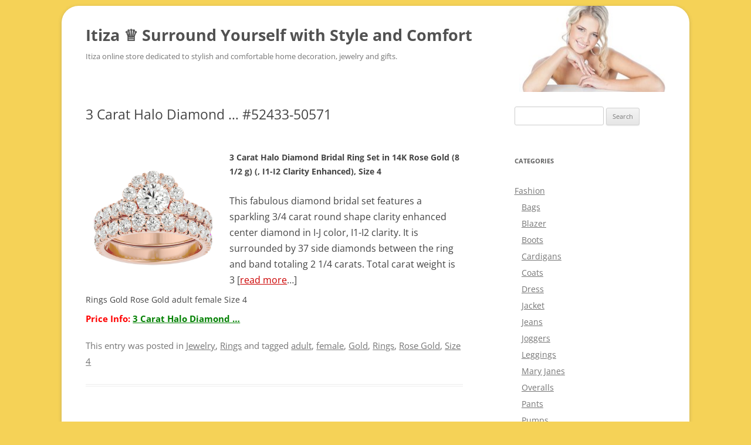

--- FILE ---
content_type: text/html; charset=UTF-8
request_url: https://itiza.com/2021/3-carat-halo-diamond-52433-50571/
body_size: 8985
content:
<!DOCTYPE html>
<!--[if IE 7]>
<html class="ie ie7"  xmlns="http://www.w3.org/1999/xhtml" prefix="" lang="en-GB">
<![endif]-->
<!--[if IE 8]>
<html class="ie ie8"  xmlns="http://www.w3.org/1999/xhtml" prefix="" lang="en-GB">
<![endif]-->
<!--[if !(IE 7) & !(IE 8)]><!-->
<html  xmlns="http://www.w3.org/1999/xhtml" prefix="" lang="en-GB">
<!--<![endif]-->
<head>
<meta charset="UTF-8" />
<meta name="viewport" content="width=device-width" />
<title>3 Carat Halo Diamond &#8230; #52433-50571 ♕ Itiza ♕ Surround Yourself with Style and Comfort</title>
<!--[if lt IE 9]>
<script src="https://itiza.com/wp/wp-content/themes/twentytwelve/js/html5.js" type="text/javascript"></script>
<![endif]-->

<!-- Itiza online store -->
<meta name="description" content="3 Carat Halo Diamond Bridal Ring Set in 14K Rose Gold (8 1/2 g) (, I1-I2 Clarity Enhanced), Size 4 This fabulous diamond bridal set features a sparkling 3/4 carat round shape clarity enhanced center diamond in I-J color, I1-I2 clarity." />
<meta name="keywords" content="jewelry, rings, adult, female, gold, rings, rose gold, size 4" />
<!-- Itiza online store -->

<meta name='robots' content='max-image-preview:large' />
<link rel="alternate" type="application/rss+xml" title="Itiza ♕ Surround Yourself with Style and Comfort &raquo; Feed" href="https://itiza.com/feed/" />
<link rel="alternate" type="application/rss+xml" title="Itiza ♕ Surround Yourself with Style and Comfort &raquo; Comments Feed" href="https://itiza.com/comments/feed/" />
<script type="text/javascript">
window._wpemojiSettings = {"baseUrl":"https:\/\/s.w.org\/images\/core\/emoji\/14.0.0\/72x72\/","ext":".png","svgUrl":"https:\/\/s.w.org\/images\/core\/emoji\/14.0.0\/svg\/","svgExt":".svg","source":{"concatemoji":"https:\/\/itiza.com\/wp\/wp-includes\/js\/wp-emoji-release.min.js?ver=6.3.7"}};
/*! This file is auto-generated */
!function(i,n){var o,s,e;function c(e){try{var t={supportTests:e,timestamp:(new Date).valueOf()};sessionStorage.setItem(o,JSON.stringify(t))}catch(e){}}function p(e,t,n){e.clearRect(0,0,e.canvas.width,e.canvas.height),e.fillText(t,0,0);var t=new Uint32Array(e.getImageData(0,0,e.canvas.width,e.canvas.height).data),r=(e.clearRect(0,0,e.canvas.width,e.canvas.height),e.fillText(n,0,0),new Uint32Array(e.getImageData(0,0,e.canvas.width,e.canvas.height).data));return t.every(function(e,t){return e===r[t]})}function u(e,t,n){switch(t){case"flag":return n(e,"\ud83c\udff3\ufe0f\u200d\u26a7\ufe0f","\ud83c\udff3\ufe0f\u200b\u26a7\ufe0f")?!1:!n(e,"\ud83c\uddfa\ud83c\uddf3","\ud83c\uddfa\u200b\ud83c\uddf3")&&!n(e,"\ud83c\udff4\udb40\udc67\udb40\udc62\udb40\udc65\udb40\udc6e\udb40\udc67\udb40\udc7f","\ud83c\udff4\u200b\udb40\udc67\u200b\udb40\udc62\u200b\udb40\udc65\u200b\udb40\udc6e\u200b\udb40\udc67\u200b\udb40\udc7f");case"emoji":return!n(e,"\ud83e\udef1\ud83c\udffb\u200d\ud83e\udef2\ud83c\udfff","\ud83e\udef1\ud83c\udffb\u200b\ud83e\udef2\ud83c\udfff")}return!1}function f(e,t,n){var r="undefined"!=typeof WorkerGlobalScope&&self instanceof WorkerGlobalScope?new OffscreenCanvas(300,150):i.createElement("canvas"),a=r.getContext("2d",{willReadFrequently:!0}),o=(a.textBaseline="top",a.font="600 32px Arial",{});return e.forEach(function(e){o[e]=t(a,e,n)}),o}function t(e){var t=i.createElement("script");t.src=e,t.defer=!0,i.head.appendChild(t)}"undefined"!=typeof Promise&&(o="wpEmojiSettingsSupports",s=["flag","emoji"],n.supports={everything:!0,everythingExceptFlag:!0},e=new Promise(function(e){i.addEventListener("DOMContentLoaded",e,{once:!0})}),new Promise(function(t){var n=function(){try{var e=JSON.parse(sessionStorage.getItem(o));if("object"==typeof e&&"number"==typeof e.timestamp&&(new Date).valueOf()<e.timestamp+604800&&"object"==typeof e.supportTests)return e.supportTests}catch(e){}return null}();if(!n){if("undefined"!=typeof Worker&&"undefined"!=typeof OffscreenCanvas&&"undefined"!=typeof URL&&URL.createObjectURL&&"undefined"!=typeof Blob)try{var e="postMessage("+f.toString()+"("+[JSON.stringify(s),u.toString(),p.toString()].join(",")+"));",r=new Blob([e],{type:"text/javascript"}),a=new Worker(URL.createObjectURL(r),{name:"wpTestEmojiSupports"});return void(a.onmessage=function(e){c(n=e.data),a.terminate(),t(n)})}catch(e){}c(n=f(s,u,p))}t(n)}).then(function(e){for(var t in e)n.supports[t]=e[t],n.supports.everything=n.supports.everything&&n.supports[t],"flag"!==t&&(n.supports.everythingExceptFlag=n.supports.everythingExceptFlag&&n.supports[t]);n.supports.everythingExceptFlag=n.supports.everythingExceptFlag&&!n.supports.flag,n.DOMReady=!1,n.readyCallback=function(){n.DOMReady=!0}}).then(function(){return e}).then(function(){var e;n.supports.everything||(n.readyCallback(),(e=n.source||{}).concatemoji?t(e.concatemoji):e.wpemoji&&e.twemoji&&(t(e.twemoji),t(e.wpemoji)))}))}((window,document),window._wpemojiSettings);
</script>
<style type="text/css">
img.wp-smiley,
img.emoji {
	display: inline !important;
	border: none !important;
	box-shadow: none !important;
	height: 1em !important;
	width: 1em !important;
	margin: 0 0.07em !important;
	vertical-align: -0.1em !important;
	background: none !important;
	padding: 0 !important;
}
</style>
	<link rel='stylesheet' id='wp-block-library-css' href='https://itiza.com/wp/wp-includes/css/dist/block-library/style.min.css?ver=6.3.7' type='text/css' media='all' />
<style id='wp-block-library-theme-inline-css' type='text/css'>
.wp-block-audio figcaption{color:#555;font-size:13px;text-align:center}.is-dark-theme .wp-block-audio figcaption{color:hsla(0,0%,100%,.65)}.wp-block-audio{margin:0 0 1em}.wp-block-code{border:1px solid #ccc;border-radius:4px;font-family:Menlo,Consolas,monaco,monospace;padding:.8em 1em}.wp-block-embed figcaption{color:#555;font-size:13px;text-align:center}.is-dark-theme .wp-block-embed figcaption{color:hsla(0,0%,100%,.65)}.wp-block-embed{margin:0 0 1em}.blocks-gallery-caption{color:#555;font-size:13px;text-align:center}.is-dark-theme .blocks-gallery-caption{color:hsla(0,0%,100%,.65)}.wp-block-image figcaption{color:#555;font-size:13px;text-align:center}.is-dark-theme .wp-block-image figcaption{color:hsla(0,0%,100%,.65)}.wp-block-image{margin:0 0 1em}.wp-block-pullquote{border-bottom:4px solid;border-top:4px solid;color:currentColor;margin-bottom:1.75em}.wp-block-pullquote cite,.wp-block-pullquote footer,.wp-block-pullquote__citation{color:currentColor;font-size:.8125em;font-style:normal;text-transform:uppercase}.wp-block-quote{border-left:.25em solid;margin:0 0 1.75em;padding-left:1em}.wp-block-quote cite,.wp-block-quote footer{color:currentColor;font-size:.8125em;font-style:normal;position:relative}.wp-block-quote.has-text-align-right{border-left:none;border-right:.25em solid;padding-left:0;padding-right:1em}.wp-block-quote.has-text-align-center{border:none;padding-left:0}.wp-block-quote.is-large,.wp-block-quote.is-style-large,.wp-block-quote.is-style-plain{border:none}.wp-block-search .wp-block-search__label{font-weight:700}.wp-block-search__button{border:1px solid #ccc;padding:.375em .625em}:where(.wp-block-group.has-background){padding:1.25em 2.375em}.wp-block-separator.has-css-opacity{opacity:.4}.wp-block-separator{border:none;border-bottom:2px solid;margin-left:auto;margin-right:auto}.wp-block-separator.has-alpha-channel-opacity{opacity:1}.wp-block-separator:not(.is-style-wide):not(.is-style-dots){width:100px}.wp-block-separator.has-background:not(.is-style-dots){border-bottom:none;height:1px}.wp-block-separator.has-background:not(.is-style-wide):not(.is-style-dots){height:2px}.wp-block-table{margin:0 0 1em}.wp-block-table td,.wp-block-table th{word-break:normal}.wp-block-table figcaption{color:#555;font-size:13px;text-align:center}.is-dark-theme .wp-block-table figcaption{color:hsla(0,0%,100%,.65)}.wp-block-video figcaption{color:#555;font-size:13px;text-align:center}.is-dark-theme .wp-block-video figcaption{color:hsla(0,0%,100%,.65)}.wp-block-video{margin:0 0 1em}.wp-block-template-part.has-background{margin-bottom:0;margin-top:0;padding:1.25em 2.375em}
</style>
<style id='classic-theme-styles-inline-css' type='text/css'>
/*! This file is auto-generated */
.wp-block-button__link{color:#fff;background-color:#32373c;border-radius:9999px;box-shadow:none;text-decoration:none;padding:calc(.667em + 2px) calc(1.333em + 2px);font-size:1.125em}.wp-block-file__button{background:#32373c;color:#fff;text-decoration:none}
</style>
<style id='global-styles-inline-css' type='text/css'>
body{--wp--preset--color--black: #000000;--wp--preset--color--cyan-bluish-gray: #abb8c3;--wp--preset--color--white: #fff;--wp--preset--color--pale-pink: #f78da7;--wp--preset--color--vivid-red: #cf2e2e;--wp--preset--color--luminous-vivid-orange: #ff6900;--wp--preset--color--luminous-vivid-amber: #fcb900;--wp--preset--color--light-green-cyan: #7bdcb5;--wp--preset--color--vivid-green-cyan: #00d084;--wp--preset--color--pale-cyan-blue: #8ed1fc;--wp--preset--color--vivid-cyan-blue: #0693e3;--wp--preset--color--vivid-purple: #9b51e0;--wp--preset--color--blue: #21759b;--wp--preset--color--dark-gray: #444;--wp--preset--color--medium-gray: #9f9f9f;--wp--preset--color--light-gray: #e6e6e6;--wp--preset--gradient--vivid-cyan-blue-to-vivid-purple: linear-gradient(135deg,rgba(6,147,227,1) 0%,rgb(155,81,224) 100%);--wp--preset--gradient--light-green-cyan-to-vivid-green-cyan: linear-gradient(135deg,rgb(122,220,180) 0%,rgb(0,208,130) 100%);--wp--preset--gradient--luminous-vivid-amber-to-luminous-vivid-orange: linear-gradient(135deg,rgba(252,185,0,1) 0%,rgba(255,105,0,1) 100%);--wp--preset--gradient--luminous-vivid-orange-to-vivid-red: linear-gradient(135deg,rgba(255,105,0,1) 0%,rgb(207,46,46) 100%);--wp--preset--gradient--very-light-gray-to-cyan-bluish-gray: linear-gradient(135deg,rgb(238,238,238) 0%,rgb(169,184,195) 100%);--wp--preset--gradient--cool-to-warm-spectrum: linear-gradient(135deg,rgb(74,234,220) 0%,rgb(151,120,209) 20%,rgb(207,42,186) 40%,rgb(238,44,130) 60%,rgb(251,105,98) 80%,rgb(254,248,76) 100%);--wp--preset--gradient--blush-light-purple: linear-gradient(135deg,rgb(255,206,236) 0%,rgb(152,150,240) 100%);--wp--preset--gradient--blush-bordeaux: linear-gradient(135deg,rgb(254,205,165) 0%,rgb(254,45,45) 50%,rgb(107,0,62) 100%);--wp--preset--gradient--luminous-dusk: linear-gradient(135deg,rgb(255,203,112) 0%,rgb(199,81,192) 50%,rgb(65,88,208) 100%);--wp--preset--gradient--pale-ocean: linear-gradient(135deg,rgb(255,245,203) 0%,rgb(182,227,212) 50%,rgb(51,167,181) 100%);--wp--preset--gradient--electric-grass: linear-gradient(135deg,rgb(202,248,128) 0%,rgb(113,206,126) 100%);--wp--preset--gradient--midnight: linear-gradient(135deg,rgb(2,3,129) 0%,rgb(40,116,252) 100%);--wp--preset--font-size--small: 13px;--wp--preset--font-size--medium: 20px;--wp--preset--font-size--large: 36px;--wp--preset--font-size--x-large: 42px;--wp--preset--spacing--20: 0.44rem;--wp--preset--spacing--30: 0.67rem;--wp--preset--spacing--40: 1rem;--wp--preset--spacing--50: 1.5rem;--wp--preset--spacing--60: 2.25rem;--wp--preset--spacing--70: 3.38rem;--wp--preset--spacing--80: 5.06rem;--wp--preset--shadow--natural: 6px 6px 9px rgba(0, 0, 0, 0.2);--wp--preset--shadow--deep: 12px 12px 50px rgba(0, 0, 0, 0.4);--wp--preset--shadow--sharp: 6px 6px 0px rgba(0, 0, 0, 0.2);--wp--preset--shadow--outlined: 6px 6px 0px -3px rgba(255, 255, 255, 1), 6px 6px rgba(0, 0, 0, 1);--wp--preset--shadow--crisp: 6px 6px 0px rgba(0, 0, 0, 1);}:where(.is-layout-flex){gap: 0.5em;}:where(.is-layout-grid){gap: 0.5em;}body .is-layout-flow > .alignleft{float: left;margin-inline-start: 0;margin-inline-end: 2em;}body .is-layout-flow > .alignright{float: right;margin-inline-start: 2em;margin-inline-end: 0;}body .is-layout-flow > .aligncenter{margin-left: auto !important;margin-right: auto !important;}body .is-layout-constrained > .alignleft{float: left;margin-inline-start: 0;margin-inline-end: 2em;}body .is-layout-constrained > .alignright{float: right;margin-inline-start: 2em;margin-inline-end: 0;}body .is-layout-constrained > .aligncenter{margin-left: auto !important;margin-right: auto !important;}body .is-layout-constrained > :where(:not(.alignleft):not(.alignright):not(.alignfull)){max-width: var(--wp--style--global--content-size);margin-left: auto !important;margin-right: auto !important;}body .is-layout-constrained > .alignwide{max-width: var(--wp--style--global--wide-size);}body .is-layout-flex{display: flex;}body .is-layout-flex{flex-wrap: wrap;align-items: center;}body .is-layout-flex > *{margin: 0;}body .is-layout-grid{display: grid;}body .is-layout-grid > *{margin: 0;}:where(.wp-block-columns.is-layout-flex){gap: 2em;}:where(.wp-block-columns.is-layout-grid){gap: 2em;}:where(.wp-block-post-template.is-layout-flex){gap: 1.25em;}:where(.wp-block-post-template.is-layout-grid){gap: 1.25em;}.has-black-color{color: var(--wp--preset--color--black) !important;}.has-cyan-bluish-gray-color{color: var(--wp--preset--color--cyan-bluish-gray) !important;}.has-white-color{color: var(--wp--preset--color--white) !important;}.has-pale-pink-color{color: var(--wp--preset--color--pale-pink) !important;}.has-vivid-red-color{color: var(--wp--preset--color--vivid-red) !important;}.has-luminous-vivid-orange-color{color: var(--wp--preset--color--luminous-vivid-orange) !important;}.has-luminous-vivid-amber-color{color: var(--wp--preset--color--luminous-vivid-amber) !important;}.has-light-green-cyan-color{color: var(--wp--preset--color--light-green-cyan) !important;}.has-vivid-green-cyan-color{color: var(--wp--preset--color--vivid-green-cyan) !important;}.has-pale-cyan-blue-color{color: var(--wp--preset--color--pale-cyan-blue) !important;}.has-vivid-cyan-blue-color{color: var(--wp--preset--color--vivid-cyan-blue) !important;}.has-vivid-purple-color{color: var(--wp--preset--color--vivid-purple) !important;}.has-black-background-color{background-color: var(--wp--preset--color--black) !important;}.has-cyan-bluish-gray-background-color{background-color: var(--wp--preset--color--cyan-bluish-gray) !important;}.has-white-background-color{background-color: var(--wp--preset--color--white) !important;}.has-pale-pink-background-color{background-color: var(--wp--preset--color--pale-pink) !important;}.has-vivid-red-background-color{background-color: var(--wp--preset--color--vivid-red) !important;}.has-luminous-vivid-orange-background-color{background-color: var(--wp--preset--color--luminous-vivid-orange) !important;}.has-luminous-vivid-amber-background-color{background-color: var(--wp--preset--color--luminous-vivid-amber) !important;}.has-light-green-cyan-background-color{background-color: var(--wp--preset--color--light-green-cyan) !important;}.has-vivid-green-cyan-background-color{background-color: var(--wp--preset--color--vivid-green-cyan) !important;}.has-pale-cyan-blue-background-color{background-color: var(--wp--preset--color--pale-cyan-blue) !important;}.has-vivid-cyan-blue-background-color{background-color: var(--wp--preset--color--vivid-cyan-blue) !important;}.has-vivid-purple-background-color{background-color: var(--wp--preset--color--vivid-purple) !important;}.has-black-border-color{border-color: var(--wp--preset--color--black) !important;}.has-cyan-bluish-gray-border-color{border-color: var(--wp--preset--color--cyan-bluish-gray) !important;}.has-white-border-color{border-color: var(--wp--preset--color--white) !important;}.has-pale-pink-border-color{border-color: var(--wp--preset--color--pale-pink) !important;}.has-vivid-red-border-color{border-color: var(--wp--preset--color--vivid-red) !important;}.has-luminous-vivid-orange-border-color{border-color: var(--wp--preset--color--luminous-vivid-orange) !important;}.has-luminous-vivid-amber-border-color{border-color: var(--wp--preset--color--luminous-vivid-amber) !important;}.has-light-green-cyan-border-color{border-color: var(--wp--preset--color--light-green-cyan) !important;}.has-vivid-green-cyan-border-color{border-color: var(--wp--preset--color--vivid-green-cyan) !important;}.has-pale-cyan-blue-border-color{border-color: var(--wp--preset--color--pale-cyan-blue) !important;}.has-vivid-cyan-blue-border-color{border-color: var(--wp--preset--color--vivid-cyan-blue) !important;}.has-vivid-purple-border-color{border-color: var(--wp--preset--color--vivid-purple) !important;}.has-vivid-cyan-blue-to-vivid-purple-gradient-background{background: var(--wp--preset--gradient--vivid-cyan-blue-to-vivid-purple) !important;}.has-light-green-cyan-to-vivid-green-cyan-gradient-background{background: var(--wp--preset--gradient--light-green-cyan-to-vivid-green-cyan) !important;}.has-luminous-vivid-amber-to-luminous-vivid-orange-gradient-background{background: var(--wp--preset--gradient--luminous-vivid-amber-to-luminous-vivid-orange) !important;}.has-luminous-vivid-orange-to-vivid-red-gradient-background{background: var(--wp--preset--gradient--luminous-vivid-orange-to-vivid-red) !important;}.has-very-light-gray-to-cyan-bluish-gray-gradient-background{background: var(--wp--preset--gradient--very-light-gray-to-cyan-bluish-gray) !important;}.has-cool-to-warm-spectrum-gradient-background{background: var(--wp--preset--gradient--cool-to-warm-spectrum) !important;}.has-blush-light-purple-gradient-background{background: var(--wp--preset--gradient--blush-light-purple) !important;}.has-blush-bordeaux-gradient-background{background: var(--wp--preset--gradient--blush-bordeaux) !important;}.has-luminous-dusk-gradient-background{background: var(--wp--preset--gradient--luminous-dusk) !important;}.has-pale-ocean-gradient-background{background: var(--wp--preset--gradient--pale-ocean) !important;}.has-electric-grass-gradient-background{background: var(--wp--preset--gradient--electric-grass) !important;}.has-midnight-gradient-background{background: var(--wp--preset--gradient--midnight) !important;}.has-small-font-size{font-size: var(--wp--preset--font-size--small) !important;}.has-medium-font-size{font-size: var(--wp--preset--font-size--medium) !important;}.has-large-font-size{font-size: var(--wp--preset--font-size--large) !important;}.has-x-large-font-size{font-size: var(--wp--preset--font-size--x-large) !important;}
.wp-block-navigation a:where(:not(.wp-element-button)){color: inherit;}
:where(.wp-block-post-template.is-layout-flex){gap: 1.25em;}:where(.wp-block-post-template.is-layout-grid){gap: 1.25em;}
:where(.wp-block-columns.is-layout-flex){gap: 2em;}:where(.wp-block-columns.is-layout-grid){gap: 2em;}
.wp-block-pullquote{font-size: 1.5em;line-height: 1.6;}
</style>
<link rel='stylesheet' id='parent-style-css' href='https://itiza.com/wp/wp-content/themes/twentytwelve/style.css?ver=6.3.7' type='text/css' media='all' />
<link rel='stylesheet' id='child-style-css' href='https://itiza.com/wp/wp-content/themes/2012/style.css?ver=2.1' type='text/css' media='all' />
<link rel='stylesheet' id='twentytwelve-fonts-css' href='https://itiza.com/wp/wp-content/themes/twentytwelve/fonts/font-open-sans.css?ver=20230328' type='text/css' media='all' />
<link rel='stylesheet' id='twentytwelve-style-css' href='https://itiza.com/wp/wp-content/themes/2012/style.css?ver=20230808' type='text/css' media='all' />
<link rel='stylesheet' id='twentytwelve-block-style-css' href='https://itiza.com/wp/wp-content/themes/twentytwelve/css/blocks.css?ver=20230213' type='text/css' media='all' />
<!--[if lt IE 9]>
<link rel='stylesheet' id='twentytwelve-ie-css' href='https://itiza.com/wp/wp-content/themes/twentytwelve/css/ie.css?ver=20150214' type='text/css' media='all' />
<![endif]-->
<script type='text/javascript' src='https://itiza.com/wp/wp-includes/js/jquery/jquery.min.js?ver=3.7.0' id='jquery-core-js'></script>
<script type='text/javascript' src='https://itiza.com/wp/wp-includes/js/jquery/jquery-migrate.min.js?ver=3.4.1' id='jquery-migrate-js'></script>
<link rel="https://api.w.org/" href="https://itiza.com/wp-json/" /><link rel="alternate" type="application/json" href="https://itiza.com/wp-json/wp/v2/posts/24100" /><link rel="EditURI" type="application/rsd+xml" title="RSD" href="https://itiza.com/wp/xmlrpc.php?rsd" />
<meta name="generator" content="WordPress 6.3.7" />
<link rel="canonical" href="https://itiza.com/2021/3-carat-halo-diamond-52433-50571/" />
<link rel='shortlink' href='https://itiza.com/?p=24100' />
<link rel="alternate" type="application/json+oembed" href="https://itiza.com/wp-json/oembed/1.0/embed?url=https%3A%2F%2Fitiza.com%2F2021%2F3-carat-halo-diamond-52433-50571%2F" />
<link rel="alternate" type="text/xml+oembed" href="https://itiza.com/wp-json/oembed/1.0/embed?url=https%3A%2F%2Fitiza.com%2F2021%2F3-carat-halo-diamond-52433-50571%2F&#038;format=xml" />
</head>

<body class="post-template-default single single-post postid-24100 single-format-standard wp-embed-responsive custom-font-enabled single-author">
<div id="page" class="hfeed site">
	<header id="masthead" class="site-header" role="banner">
		<hgroup>
			<h1 class="site-title"><a href="https://itiza.com/" title="Itiza ♕ Surround Yourself with Style and Comfort" rel="home">Itiza ♕ Surround Yourself with Style and Comfort</a></h1>
			<h2 class="site-description">Itiza online store dedicated to stylish and comfortable home decoration, jewelry and gifts.</h2>
		</hgroup>

		<nav id="site-navigation" class="main-navigation" role="navigation">
			<button class="menu-toggle">Menu</button>
			<a class="assistive-text" href="#content" title="Skip to content">Skip to content</a>
					</nav><!-- #site-navigation -->

			</header><!-- #masthead -->

	<div id="main" class="wrapper">
	<div id="primary" class="site-content">
		<div id="content" role="main">

							
	<article id="post-24100" class="post-24100 post type-post status-publish format-standard hentry category-jewelry category-rings tag-adult tag-female tag-gold tag-rings tag-rose-gold tag-size-4">
				<header class="entry-header">
			
						<h1 class="entry-title">3 Carat Halo Diamond &#8230; #52433-50571</h1>
								</header><!-- .entry-header -->

				<div class="entry-content">
			<p><a href="https://itiza.com/int/sj.php?s=52433%2F3-carat-halo-diamond-bridal-set-in-14-karat-rose-gold" rel="nofollow" title="3 Carat Halo Diamond Bridal Ring Set in 14K Rose Gold (8 1/2 g) ("><br />
<img decoding="async" onerror="this.onerror=null;this.src='https://itiza.com/noimage.jpg';" src="https://media.superjeweler.com/Images/Products/700X700/pic52433-1.jpg" alt="3 Carat Halo Diamond Bridal Ring Set in 14K Rose Gold (8 1/2 g) (" align="left" border="0" width="250" rel="nofollow" /></a><strong>3 Carat Halo Diamond Bridal Ring Set in 14K Rose Gold (8 1/2 g) (, I1-I2 Clarity Enhanced), Size 4</strong></p>
<div class="mydescr">This fabulous diamond bridal set features a sparkling 3/4 carat round shape clarity enhanced center diamond in I-J color, I1-I2 clarity.  It is surrounded by 37 side diamonds between the ring and band totaling 2 1/4 carats.  Total carat weight is 3  [<a href='https://itiza.com/int/sj.php?s=52433%2F3-carat-halo-diamond-bridal-set-in-14-karat-rose-gold' class='readmore' rel='nofollow' title='more Info...'>read more</a>&#8230;]</div>
<div class="mykeyw">Rings  Gold Rose Gold adult female Size 4 </div>
<div class="itizainfo">Price Info: <a class="itizaurl" href="https://itiza.com/int/sj.php?s=52433%2F3-carat-halo-diamond-bridal-set-in-14-karat-rose-gold" rel="nofollow" title="3 Carat Halo Diamond Bridal Ring Set in 14K Rose Gold (8 1/2 g) ( I1-I2 Clarity Enhanced) Size 4">3 Carat Halo Diamond &#8230;</a></div>
					</div><!-- .entry-content -->
		
		<footer class="entry-meta">
			This entry was posted in <a href="https://itiza.com/category/jewelry/" rel="category tag">Jewelry</a>, <a href="https://itiza.com/category/jewelry/rings/" rel="category tag">Rings</a> and tagged <a href="https://itiza.com/tag/adult/" rel="tag">adult</a>, <a href="https://itiza.com/tag/female/" rel="tag">female</a>, <a href="https://itiza.com/tag/gold/" rel="tag">Gold</a>, <a href="https://itiza.com/tag/rings/" rel="tag">Rings</a>, <a href="https://itiza.com/tag/rose-gold/" rel="tag">Rose Gold</a>, <a href="https://itiza.com/tag/size-4/" rel="tag">Size 4</a>								</footer><!-- .entry-meta -->
	</article><!-- #post -->
				<nav class="nav-single">
					<h3 class="assistive-text">Post navigation</h3>
					<span class="nav-previous"><a href="https://itiza.com/2021/high-waist-ripped-jeans-gs35334/" rel="prev"><span class="meta-nav">&larr;</span> High Waist Ripped Jeans #gs35334</a></span>
					<span class="nav-next"><a href="https://itiza.com/2021/12-3-4-carat-sapphire-48574-91380/" rel="next">12 3/4 Carat Sapphire &#038; &#8230; #48574-91380 <span class="meta-nav">&rarr;</span></a></span>
				</nav><!-- .nav-single -->
				
<div id="comments" class="comments-area">

	
	
	
</div><!-- #comments .comments-area -->



						
<form method="get" class="search" action="https://itiza.com/a/search.php">
    <p align="left" style="font-size:22px; line-height:2em">Search Jewelry Bestsellers, shipped direct from China:<br><input style="width: 320px;
    height: 32px;
    font-size: 24px;
    margin-bottom: 12px;
    box-shadow: 2px 2px 6px #888888;
    border-radius: 6px;" value="Jewelry Rings" name="s" class="textbox" type="text" />
    &nbsp; <input name="Submit" type="submit" value=" Search " style="height: 38px;
    font-size: 22px;
    padding: 4px;
    box-shadow: 1px 1px 6px #888888;
    border-radius: 6px;" />
</p>
</form>

		</div><!-- #content -->
	</div><!-- #primary -->


			<div id="secondary" class="widget-area" role="complementary">
			<aside id="search-2" class="widget widget_search"><form role="search" method="get" id="searchform" class="searchform" action="https://itiza.com/">
				<div>
					<label class="screen-reader-text" for="s">Search for:</label>
					<input type="text" value="" name="s" id="s" />
					<input type="submit" id="searchsubmit" value="Search" />
				</div>
			</form></aside><aside id="categories-2" class="widget widget_categories"><h3 class="widget-title">Categories</h3>
			<ul>
					<li class="cat-item cat-item-468"><a href="https://itiza.com/category/fashion/">Fashion</a>
<ul class='children'>
	<li class="cat-item cat-item-543"><a href="https://itiza.com/category/fashion/bags/">Bags</a>
</li>
	<li class="cat-item cat-item-547"><a href="https://itiza.com/category/fashion/blazer/">Blazer</a>
</li>
	<li class="cat-item cat-item-554"><a href="https://itiza.com/category/fashion/boots/">Boots</a>
</li>
	<li class="cat-item cat-item-558"><a href="https://itiza.com/category/fashion/cardigans/">Cardigans</a>
</li>
	<li class="cat-item cat-item-564"><a href="https://itiza.com/category/fashion/coats/">Coats</a>
</li>
	<li class="cat-item cat-item-570"><a href="https://itiza.com/category/fashion/dress/">Dress</a>
</li>
	<li class="cat-item cat-item-580"><a href="https://itiza.com/category/fashion/jacket/">Jacket</a>
</li>
	<li class="cat-item cat-item-587"><a href="https://itiza.com/category/fashion/jeans/">Jeans</a>
</li>
	<li class="cat-item cat-item-615"><a href="https://itiza.com/category/fashion/joggers/">Joggers</a>
</li>
	<li class="cat-item cat-item-618"><a href="https://itiza.com/category/fashion/leggings/">Leggings</a>
</li>
	<li class="cat-item cat-item-622"><a href="https://itiza.com/category/fashion/mary-janes/">Mary Janes</a>
</li>
	<li class="cat-item cat-item-624"><a href="https://itiza.com/category/fashion/overalls/">Overalls</a>
</li>
	<li class="cat-item cat-item-626"><a href="https://itiza.com/category/fashion/pants/">Pants</a>
</li>
	<li class="cat-item cat-item-632"><a href="https://itiza.com/category/fashion/pumps/">Pumps</a>
</li>
	<li class="cat-item cat-item-634"><a href="https://itiza.com/category/fashion/sandals/">Sandals</a>
</li>
	<li class="cat-item cat-item-638"><a href="https://itiza.com/category/fashion/sets/">Sets</a>
</li>
	<li class="cat-item cat-item-650"><a href="https://itiza.com/category/fashion/shoes/">Shoes</a>
</li>
	<li class="cat-item cat-item-656"><a href="https://itiza.com/category/fashion/shorts/">Shorts</a>
</li>
	<li class="cat-item cat-item-540"><a href="https://itiza.com/category/fashion/skirts/">Skirts</a>
</li>
	<li class="cat-item cat-item-666"><a href="https://itiza.com/category/fashion/sneakers/">Sneakers</a>
</li>
	<li class="cat-item cat-item-673"><a href="https://itiza.com/category/fashion/sports-bra/">Sports Bra</a>
</li>
	<li class="cat-item cat-item-677"><a href="https://itiza.com/category/fashion/sweatpants/">Sweatpants</a>
</li>
</ul>
</li>
	<li class="cat-item cat-item-8"><a href="https://itiza.com/category/jewelry/">Jewelry</a>
<ul class='children'>
	<li class="cat-item cat-item-9"><a href="https://itiza.com/category/jewelry/bracelets/">Bracelets</a>
</li>
	<li class="cat-item cat-item-11"><a href="https://itiza.com/category/jewelry/earrings/">Earrings</a>
</li>
	<li class="cat-item cat-item-13"><a href="https://itiza.com/category/jewelry/necklaces/">Necklaces</a>
</li>
	<li class="cat-item cat-item-14"><a href="https://itiza.com/category/jewelry/rings/">Rings</a>
</li>
</ul>
</li>
	<li class="cat-item cat-item-397"><a href="https://itiza.com/category/military/">Military</a>
<ul class='children'>
	<li class="cat-item cat-item-398"><a href="https://itiza.com/category/military/clothing/">Clothing</a>
</li>
</ul>
</li>
			</ul>

			</aside>
		<aside id="recent-posts-2" class="widget widget_recent_entries">
		<h3 class="widget-title">Recent Posts</h3>
		<ul>
											<li>
					<a href="https://itiza.com/2021/13-1-4-carat-emerald-26806-69675/">13 1/4 Carat Emerald &#8230; #26806-69675</a>
									</li>
											<li>
					<a href="https://itiza.com/2021/mens-1-3-4-carat-13549-48735/">Men&#8217;s 1 3/4 Carat &#8230; #13549-48735</a>
									</li>
											<li>
					<a href="https://itiza.com/2021/4-3-4-carat-chocolate-48372-12284/">4 3/4 Carat Chocolate &#8230; #48372-12284</a>
									</li>
											<li>
					<a href="https://itiza.com/2021/5-carat-chocolate-bar-48350-26845/">5 Carat Chocolate Bar &#8230; #48350-26845</a>
									</li>
											<li>
					<a href="https://itiza.com/2021/14k-yellow-gold-3-3-g-56010-53393/">14K Yellow Gold (3.3 g) &#8230; #56010-53393</a>
									</li>
					</ul>

		</aside><aside id="custom_html-2" class="widget_text widget widget_custom_html"><div class="textwidget custom-html-widget"><a href="https://musicminus.one/" title="♫ Music Minus One">♫ Music Minus One</a></div></aside><aside id="block-3" class="widget widget_block widget_tag_cloud"><p class="wp-block-tag-cloud"><a href="https://itiza.com/tag/6-inch/" class="tag-cloud-link tag-link-365 tag-link-position-1" style="font-size: 11.120481927711pt;" aria-label="6 Inch (185 items)">6 Inch</a>
<a href="https://itiza.com/tag/6-5-inch/" class="tag-cloud-link tag-link-355 tag-link-position-2" style="font-size: 9.2650602409639pt;" aria-label="6.5 Inch (112 items)">6.5 Inch</a>
<a href="https://itiza.com/tag/7-inch/" class="tag-cloud-link tag-link-358 tag-link-position-3" style="font-size: 10.277108433735pt;" aria-label="7 Inch (147 items)">7 Inch</a>
<a href="https://itiza.com/tag/7-5-inch/" class="tag-cloud-link tag-link-356 tag-link-position-4" style="font-size: 11.036144578313pt;" aria-label="7.5 Inch (183 items)">7.5 Inch</a>
<a href="https://itiza.com/tag/8-inch/" class="tag-cloud-link tag-link-362 tag-link-position-5" style="font-size: 11.457831325301pt;" aria-label="8 Inch (202 items)">8 Inch</a>
<a href="https://itiza.com/tag/8-5-inch/" class="tag-cloud-link tag-link-361 tag-link-position-6" style="font-size: 11.710843373494pt;" aria-label="8.5 Inch (220 items)">8.5 Inch</a>
<a href="https://itiza.com/tag/9-inch/" class="tag-cloud-link tag-link-366 tag-link-position-7" style="font-size: 11.710843373494pt;" aria-label="9 Inch (219 items)">9 Inch</a>
<a href="https://itiza.com/tag/adult/" class="tag-cloud-link tag-link-350 tag-link-position-8" style="font-size: 21.325301204819pt;" aria-label="adult (3,041 items)">adult</a>
<a href="https://itiza.com/tag/black/" class="tag-cloud-link tag-link-418 tag-link-position-9" style="font-size: 13.397590361446pt;" aria-label="Black (344 items)">Black</a>
<a href="https://itiza.com/tag/bracelets/" class="tag-cloud-link tag-link-352 tag-link-position-10" style="font-size: 18.204819277108pt;" aria-label="Bracelets (1,275 items)">Bracelets</a>
<a href="https://itiza.com/tag/cotton/" class="tag-cloud-link tag-link-482 tag-link-position-11" style="font-size: 9.2650602409639pt;" aria-label="Cotton (111 items)">Cotton</a>
<a href="https://itiza.com/tag/denim/" class="tag-cloud-link tag-link-480 tag-link-position-12" style="font-size: 15.674698795181pt;" aria-label="Denim (638 items)">Denim</a>
<a href="https://itiza.com/tag/diamond-tennis-bracelets/" class="tag-cloud-link tag-link-75 tag-link-position-13" style="font-size: 16.433734939759pt;" aria-label="diamond tennis bracelets (799 items)">diamond tennis bracelets</a>
<a href="https://itiza.com/tag/earrings/" class="tag-cloud-link tag-link-368 tag-link-position-14" style="font-size: 10.698795180723pt;" aria-label="Earrings (165 items)">Earrings</a>
<a href="https://itiza.com/tag/engagement-rings/" class="tag-cloud-link tag-link-63 tag-link-position-15" style="font-size: 14.915662650602pt;" aria-label="engagement rings (526 items)">engagement rings</a>
<a href="https://itiza.com/tag/eur35-eur36-eur37-eur38-eur39-eur40/" class="tag-cloud-link tag-link-489 tag-link-position-16" style="font-size: 9.2650602409639pt;" aria-label="EUR35 EUR36 EUR37 EUR38 EUR39 EUR40 (110 items)">EUR35 EUR36 EUR37 EUR38 EUR39 EUR40</a>
<a href="https://itiza.com/tag/fashion/" class="tag-cloud-link tag-link-471 tag-link-position-17" style="font-size: 9.6024096385542pt;" aria-label="Fashion (122 items)">Fashion</a>
<a href="https://itiza.com/tag/fashion-jacket/" class="tag-cloud-link tag-link-581 tag-link-position-18" style="font-size: 9.433734939759pt;" aria-label="Fashion Jacket (116 items)">Fashion Jacket</a>
<a href="https://itiza.com/tag/fashion-jeans/" class="tag-cloud-link tag-link-588 tag-link-position-19" style="font-size: 14.746987951807pt;" aria-label="Fashion Jeans (501 items)">Fashion Jeans</a>
<a href="https://itiza.com/tag/fashion-sets/" class="tag-cloud-link tag-link-639 tag-link-position-20" style="font-size: 10.192771084337pt;" aria-label="Fashion Sets (142 items)">Fashion Sets</a>
<a href="https://itiza.com/tag/fashion-shorts/" class="tag-cloud-link tag-link-657 tag-link-position-21" style="font-size: 10.192771084337pt;" aria-label="Fashion Shorts (143 items)">Fashion Shorts</a>
<a href="https://itiza.com/tag/fashion-sneakers/" class="tag-cloud-link tag-link-667 tag-link-position-22" style="font-size: 8pt;" aria-label="Fashion Sneakers (79 items)">Fashion Sneakers</a>
<a href="https://itiza.com/tag/female/" class="tag-cloud-link tag-link-351 tag-link-position-23" style="font-size: 22pt;" aria-label="female (3,634 items)">female</a>
<a href="https://itiza.com/tag/gemstone-jewelry/" class="tag-cloud-link tag-link-84 tag-link-position-24" style="font-size: 15.33734939759pt;" aria-label="gemstone jewelry (586 items)">gemstone jewelry</a>
<a href="https://itiza.com/tag/gold/" class="tag-cloud-link tag-link-353 tag-link-position-25" style="font-size: 21.156626506024pt;" aria-label="Gold (2,861 items)">Gold</a>
<a href="https://itiza.com/tag/light-wash/" class="tag-cloud-link tag-link-492 tag-link-position-26" style="font-size: 11.795180722892pt;" aria-label="Light Wash (225 items)">Light Wash</a>
<a href="https://itiza.com/tag/l-m-s-xl-xs-xxl-xxs-xxxl/" class="tag-cloud-link tag-link-483 tag-link-position-27" style="font-size: 8.5060240963855pt;" aria-label="L M S XL XS XXL XXS XXXL (90 items)">L M S XL XS XXL XXS XXXL</a>
<a href="https://itiza.com/tag/l-m-s-xl-xxl/" class="tag-cloud-link tag-link-525 tag-link-position-28" style="font-size: 9.0120481927711pt;" aria-label="L M S XL XXL (104 items)">L M S XL XXL</a>
<a href="https://itiza.com/tag/l-m-s-xs/" class="tag-cloud-link tag-link-493 tag-link-position-29" style="font-size: 13.987951807229pt;" aria-label="L M S XS (409 items)">L M S XS</a>
<a href="https://itiza.com/tag/male/" class="tag-cloud-link tag-link-360 tag-link-position-30" style="font-size: 17.024096385542pt;" aria-label="male (926 items)">male</a>
<a href="https://itiza.com/tag/medium-wash/" class="tag-cloud-link tag-link-479 tag-link-position-31" style="font-size: 9.7710843373494pt;" aria-label="Medium Wash (128 items)">Medium Wash</a>
<a href="https://itiza.com/tag/multicolor/" class="tag-cloud-link tag-link-469 tag-link-position-32" style="font-size: 12.55421686747pt;" aria-label="Multicolor (277 items)">Multicolor</a>
<a href="https://itiza.com/tag/nylon/" class="tag-cloud-link tag-link-519 tag-link-position-33" style="font-size: 8.9277108433735pt;" aria-label="Nylon (101 items)">Nylon</a>
<a href="https://itiza.com/tag/os/" class="tag-cloud-link tag-link-383 tag-link-position-34" style="font-size: 14.493975903614pt;" aria-label="os (464 items)">os</a>
<a href="https://itiza.com/tag/platinum/" class="tag-cloud-link tag-link-369 tag-link-position-35" style="font-size: 11.036144578313pt;" aria-label="Platinum (179 items)">Platinum</a>
<a href="https://itiza.com/tag/polyester/" class="tag-cloud-link tag-link-472 tag-link-position-36" style="font-size: 12.301204819277pt;" aria-label="Polyester (256 items)">Polyester</a>
<a href="https://itiza.com/tag/rings/" class="tag-cloud-link tag-link-382 tag-link-position-37" style="font-size: 18.795180722892pt;" aria-label="Rings (1,526 items)">Rings</a>
<a href="https://itiza.com/tag/rose-gold/" class="tag-cloud-link tag-link-367 tag-link-position-38" style="font-size: 16.518072289157pt;" aria-label="Rose Gold (807 items)">Rose Gold</a>
<a href="https://itiza.com/tag/size-4/" class="tag-cloud-link tag-link-384 tag-link-position-39" style="font-size: 15pt;" aria-label="Size 4 (538 items)">Size 4</a>
<a href="https://itiza.com/tag/s-m-l/" class="tag-cloud-link tag-link-506 tag-link-position-40" style="font-size: 8.5060240963855pt;" aria-label="S M L (90 items)">S M L</a>
<a href="https://itiza.com/tag/surplus/" class="tag-cloud-link tag-link-399 tag-link-position-41" style="font-size: 10.530120481928pt;" aria-label="Surplus (158 items)">Surplus</a>
<a href="https://itiza.com/tag/wedding-rings/" class="tag-cloud-link tag-link-64 tag-link-position-42" style="font-size: 16.433734939759pt;" aria-label="wedding rings (792 items)">wedding rings</a>
<a href="https://itiza.com/tag/white/" class="tag-cloud-link tag-link-487 tag-link-position-43" style="font-size: 8.6746987951807pt;" aria-label="White (94 items)">White</a>
<a href="https://itiza.com/tag/white-gold/" class="tag-cloud-link tag-link-354 tag-link-position-44" style="font-size: 17.44578313253pt;" aria-label="White Gold (1,035 items)">White Gold</a>
<a href="https://itiza.com/tag/yellow-gold/" class="tag-cloud-link tag-link-357 tag-link-position-45" style="font-size: 17.277108433735pt;" aria-label="Yellow Gold (1,007 items)">Yellow Gold</a></p></aside>		</div><!-- #secondary -->
		</div><!-- #main .wrapper -->
	<footer id="colophon" role="contentinfo">
		<div class="site-info">
			<span class="itzi">&#9813;</span>2026 by <a class="itz" href="https://itiza.com/">itiza.com</a> &middot; 
Header-Image: &copy; by Anna Ismagilova - Fotolia.com
&middot; <a href="https://itiza.com/privacy-policy/">Privacy Policy</a>
&middot; <a href="https://itiza.com/contact-imprint/">Contact</a>
 &check;
		</div><!-- .site-info -->
	</footer><!-- #colophon -->
</div><!-- #page -->




<script type='text/javascript' src='https://itiza.com/wp/wp-content/themes/twentytwelve/js/navigation.js?ver=20141205' id='twentytwelve-navigation-js'></script>
</body>
</html>